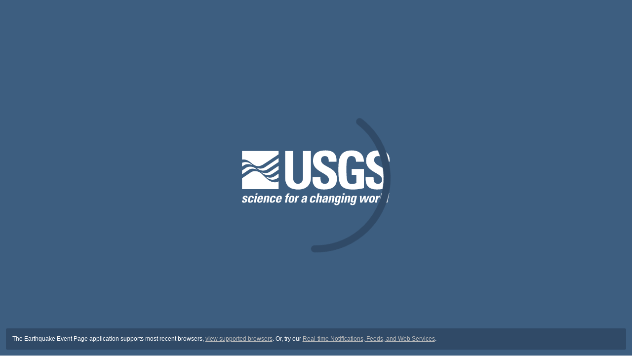

--- FILE ---
content_type: application/javascript
request_url: https://earthquake.usgs.gov/earthquakes/eventpage/chunk-OO5FZUP7.js
body_size: 841
content:
import{a as g}from"./chunk-43COE4EL.js";import{C as p,O as f,S as m,n as c,nc as d,p as h}from"./chunk-VQV626SH.js";function n(i){if(i){if(!Array.isArray(i))return[i]}else return[];return i}function l(i,t){let e={};return i.forEach(r=>{e[r[t]]=r}),e}var u=class{constructor(t){this.amplitudes={},this.catalog=null,this.creationInfo=null,this.eventid=null,this.magnitudes=[],this.origins=[],this.picks={},this.preferredMagnitudeID=null,this.preferredOriginID=null,this.publicID=null,this.stationMagnitudes={},this.creationInfo=t.creationInfo,this.catalog=t["catalog:eventsource"],this.eventid=t["catalog:eventid"],this.preferredMagnitudeID=t.preferredMagnitudeID,this.preferredOriginID=t.preferredOriginID,this.publicID=t.publicID,this.magnitudes=n(t.magnitude),this.origins=n(t.origin),this.amplitudes=l(n(t.amplitude),"publicID"),this.picks=l(n(t.pick),"publicID"),this.stationMagnitudes=l(n(t.stationMagnitude),"publicID")}preferredMagnitude(){return this.magnitudes.find(t=>t.publicID===this.preferredMagnitudeID)}preferredOrigin(){return this.origins.find(t=>t.publicID===this.preferredOriginID)}};var a=class{static formatWaveformID(t){return t?t.networkCode+" "+t.stationCode+(t.channelCode?" "+t.channelCode:"")+(t.locationCode?" "+t.locationCode:""):null}static parseTime(t){return t?(t.endsWith("Z")||(t=t+"Z"),new Date(t)):null}constructor(t,e){this.events=[],this.namespaces={};let r=t["q:quakeml"];this.url=e;for(let s in r)s.startsWith("xmlns")&&(this.namespaces[r[s]]=s.substring(6));let o=r.eventParameters;this.publicID=o.publicID,this.creationInfo=o.creationInfo,this.events=n(o.event).map(s=>new u(s))}};var P=(()=>{class i{constructor(){this.httpClient=m(d),this.error=null,this.quakeml$=new c(null)}getQuakeml(e){try{e.phasedata&&(e=e.phasedata);let r=e.contents["quakeml.xml"],o={responseType:"text"};this.httpClient.get(r.url,o).pipe(p(this.handleError())).subscribe(s=>{try{this.quakeml$.next(this.parseResponse(s,r.url))}catch(I){this.error=I,this.quakeml$.next(null)}})}catch(r){this.error=r,this.quakeml$.next(null)}}parseResponse(e,r){return e===null?null:new a(g(e),r)}handleError(){return e=>(this.error=e,h(null))}static{this.\u0275fac=function(r){return new(r||i)}}static{this.\u0275prov=f({token:i,factory:i.\u0275fac})}}return i})();export{n as a,a as b,P as c};
